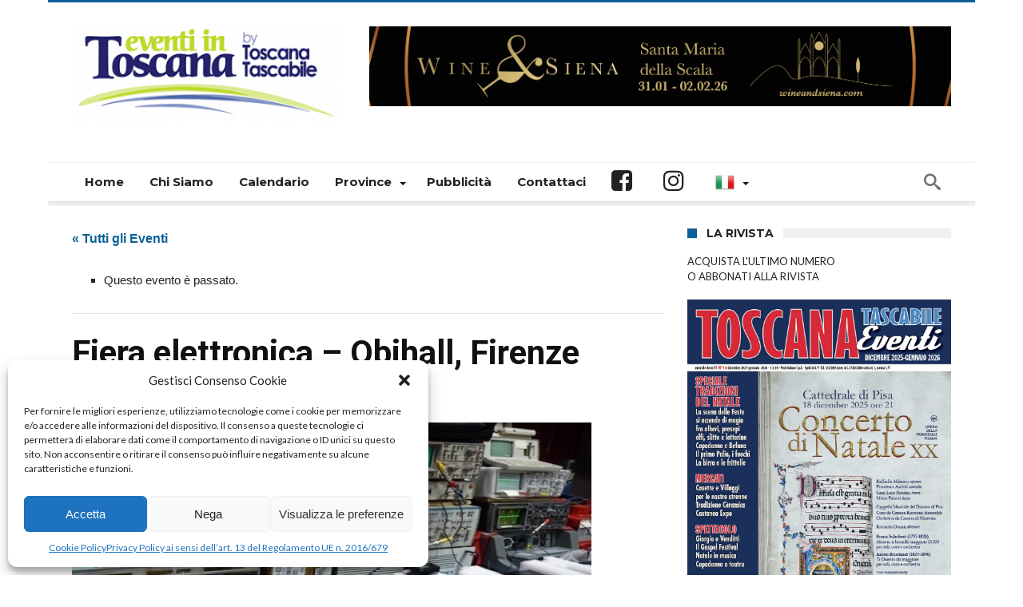

--- FILE ---
content_type: text/html; charset=utf-8
request_url: https://www.google.com/recaptcha/api2/aframe
body_size: 268
content:
<!DOCTYPE HTML><html><head><meta http-equiv="content-type" content="text/html; charset=UTF-8"></head><body><script nonce="GPVyApHogr5GYTbX2kB3iA">/** Anti-fraud and anti-abuse applications only. See google.com/recaptcha */ try{var clients={'sodar':'https://pagead2.googlesyndication.com/pagead/sodar?'};window.addEventListener("message",function(a){try{if(a.source===window.parent){var b=JSON.parse(a.data);var c=clients[b['id']];if(c){var d=document.createElement('img');d.src=c+b['params']+'&rc='+(localStorage.getItem("rc::a")?sessionStorage.getItem("rc::b"):"");window.document.body.appendChild(d);sessionStorage.setItem("rc::e",parseInt(sessionStorage.getItem("rc::e")||0)+1);localStorage.setItem("rc::h",'1768658931456');}}}catch(b){}});window.parent.postMessage("_grecaptcha_ready", "*");}catch(b){}</script></body></html>